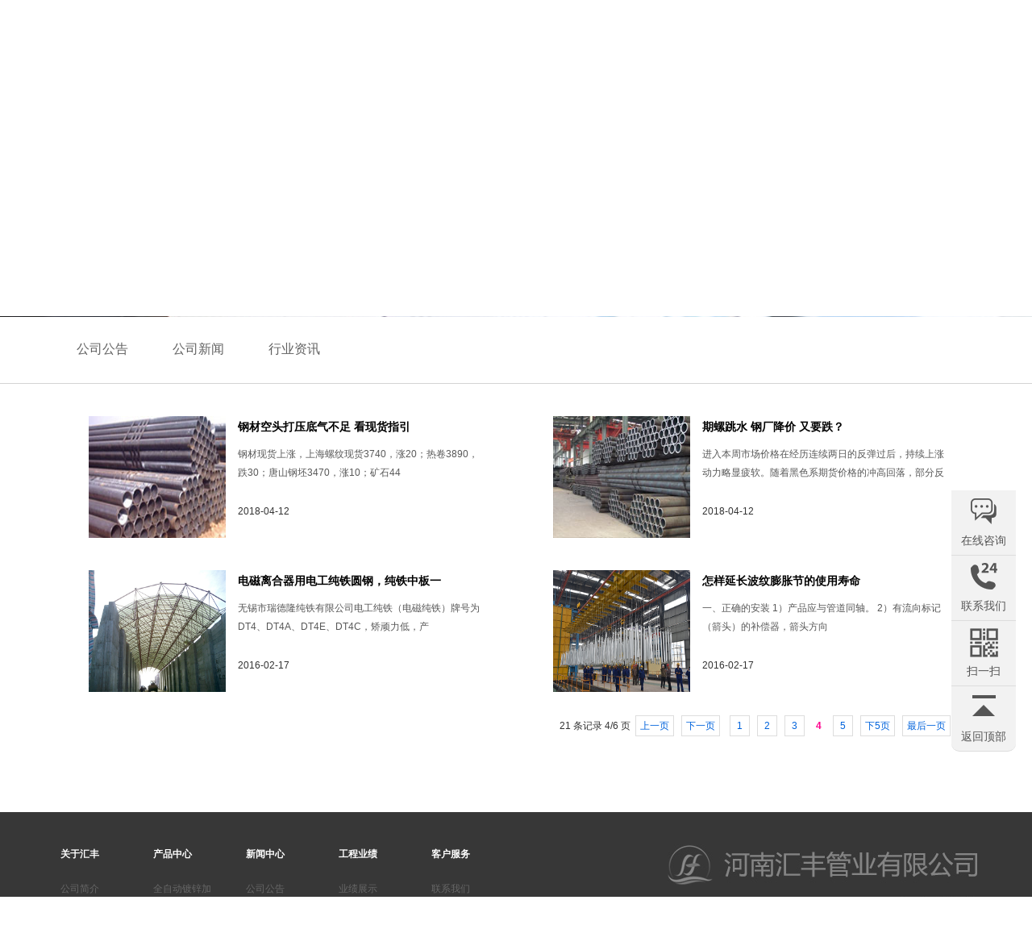

--- FILE ---
content_type: text/html; charset=utf-8
request_url: http://www.ayhfgy.com/news/news_type/type/4/p/4
body_size: 5740
content:
<!DOCTYPE HTML>
<html>

<head>
    <meta http-equiv="X-UA-Compatible" content="IE=edge,chrome=1">
<meta http-equiv="content-type" content="text/html;charset=utf-8">
<title>新闻中心_河南汇丰管业有限公司</title>
<meta name="viewport" content="width=1200,target-densitydpi=device-dpi user-scalable=yes" />
<meta name="keywords" content="河南汇丰管业,无缝钢管,石油套管,液压支柱管,地质管,网架结构管,低中压锅炉管,输送流体管,汽车半轴管">
<meta name="description" content="河南汇丰管业有限公司技术力量雄厚、专业设备齐全、生产工艺先进、管理工作制度规范、恪守经营信誉的现代化企业。公司主要生产石油套管、液压支柱管、地质管、网架结构管、低中压锅炉管、输送流体管、汽车半轴管、一般机械加工管。以产品优质、价格优惠、服务贴心，使产品畅销全国各省市自治区，享有较高的声誉。">
<!---->
<!--[if lt IE 9]>
<script src="/App/Tpl/Home/Default/Public/Js/html5.js"></script>
<![endif]-->
<!--[if IE 6]>
<script src="/App/Tpl/Home/Default/Public/Js/DDPngMin.js"></script>
<script>DD_belatedPNG.fix('*');</script>
<![endif]-->
<link rel="stylesheet" href="/App/Tpl/Home/Default/Public/Css/css.css?v=1769309206">
<script src="/App/Tpl/Home/Default/Public/Js/jquery-1.4.3.min.js" language="JavaScript" type="text/javascript"></script>
<script src="/App/Tpl/Home/Default/Public/Js/all.js" language="JavaScript" type="text/javascript"></script>
<script type="text/javascript" src="/App/Tpl/Home/Default/Public/Js/jquery.SuperSlide.2.1.1.js"></script>
</head>

<body>
    <script src="/App/Tpl/Home/Default/Public/Js/rotate.js"></script>
<script src="/App/Tpl/Home/Default/Public/Js/layer/layer.js"></script>
<script>
jQuery(document).ready(function() {
    jQuery(".xuanzhuan").rotate({
        bind: {
            mouseover: function() {
                $(this).rotate({ animateTo: 360 });
            },
            mouseout: function() {
                $(this).rotate({ animateTo: 0 });
            }
        }
    });
    $(".logo").animate({
        top: 26,
        left: 26
    }, 2000);
    layer.tips('员工和客户登录入口已经合并，并更名为“汇丰数据云平台”', $("#das"), {
      tips: 3,
      time: 3000
    });
})
</script>
<div id="top">
    <div class="top mar" style="position:relative;">
        <span class="left top_sp1">欢迎进入河南汇丰管业有限公司官方网站！</span>
        <div style="position:absolute;right:10px;top:0;height:29px;line-height:29px;" id="das">
			<a href="http://erp.ayhfgy.com/" style="color:#FF5722;" target="_blank">汇丰数据云平台</a>
        </div>
    </div>
</div>
<!--top-->
<div id="header">
    <div class="header mar">
        <a href="/" class=" logo"><img src="/App/Tpl/Home/Default/Public/images/logo.jpg" alt="" /></a>
        <a href="/contact" class=" tel"><img src="/App/Tpl/Home/Default/Public/images/tel.jpg" alt="" /></a>
        <div class="share">
            <a href="javascript:document.getElementById('bds_baidu').click();"><img src="/App/Tpl/Home/Default/Public/images/share_img1.png" alt="" class="xuanzhuan" /></a>
            <a href="javascript:document.getElementById('bds_sqq').click();"><img src="/App/Tpl/Home/Default/Public/images/share_img2.png" alt=""  class="xuanzhuan" /></a>
            <a href="javascript:document.getElementById('bds_weixin').click();"><img src="/App/Tpl/Home/Default/Public/images/share_img3.png" alt=""  class="xuanzhuan" /></a>
        </div>
    </div>
</div>
<!--header-->
<div id="nav1">
<div class="nav1 mar">
<ul class="dnav clearfix" id="nav">
  <li class="nLi" id="nav_0">
	<h3><a href="/">网站首页</a></h3>
  </li>
  <li class="nav_line"></li>
  <li class="nLi" id="nav_26">
	<h3><a href="/article/1">关于汇丰</a></h3>
    <ul class="sub">
     <li>
     <ul class="sub1">
     <li><a href="/article/1">公司简介</a></li>
     <li><a href="/article/12">组织架构</a></li>
     <li><a href="/custom/5">资质荣誉</a></li>
     <li><a href="/custom/7">汇丰实力</a></li>
     <li><a href="/article/13">生产工艺</a></li>
     </ul>
     <div class="sub2">
     <a href="/article/1" class="sub2a1"><img src="/App/Tpl/Home/Default/Public/images/nav_img1.jpg" alt=""/></a>
     <div class="sub2p1">我公司是经政府批准立项的股份制企业。公司现已发展成为一个技术力量雄厚、专业设备齐全、生产工艺先进、管理工作制度规范、恪守</div>
     <a href="/article/1" class="sub2a2">查看更多</a>
     </div>
     </li>
    </ul>
  </li>
  <li class="nav_line"></li>
   <li class="nLi" id="nav_23">
	<h3><a href="/product/2">产品中心</a></h3>
    <ul class="sub">
     <li>
     <ul class="sub1">
     <li><a href="/product/21"  title="全自动镀锌加工">全自动镀锌加</a></li><li><a href="/product/16"  title="结构及其他用途无缝钢管">结构及其他用</a></li><li><a href="/product/15"  title="输送用无缝钢管">输送用无缝钢</a></li><li><a href="/product/14"  title="气瓶、蓄能器用无缝钢管">气瓶、蓄能器</a></li><li><a href="/product/13"  title="锅炉用无缝钢管">锅炉用无缝钢</a></li><li><a href="/product/12"  title="API系列光管、套管">API系列光</a></li>     </ul>
     <div class="sub2">
     <a href="/product/2" class="sub2a1"><img src="/App/Tpl/Home/Default/Public/images/nav_img2.jpg" alt=""/></a>
     <div class="sub2p1">主要生产液压支柱管、网架结构管、低中压锅炉管、输送流体管、一般机械加工管。</div>
    <!--  <a href="http://anyangtest.bce139.greensp.cn/" class="sub2a2" target="_blank">库存中心</a><a href="http://anyangtest.bce139.greensp.cn/" target="_blank" class="sub2a2" style="margin-left: 5px;">生产中心</a><a href="http://anyangtest.bce139.greensp.cn/" class="sub2a2" target="_blank" style="margin-left: 5px;">发货情况</a> -->
    <a href="/product/2" class="sub2a2">查看更多</a>
     </div>
     </li>
    </ul>
  </li>
  <li class="nav_line"></li>
  <li class="nLi" id="nav_29">
	<h3><a href="/news/4">新闻中心</a></h3>
    <ul class="sub">
     <li>
      <ul class="sub1">
     <li><a href="/news/11"  title="公司公告">公司公告</a></li><li><a href="/news/10"  title="公司新闻">公司新闻</a></li><li><a href="/news/9"  title="行业资讯">行业资讯</a></li>     </ul>
     <div class="sub2">
     <a href="/news/4" class="sub2a1"><img src="/App/Tpl/Home/Default/Public/images/nav_img3.jpg" alt=""/></a>
     <div class="sub2p1">我公司是经政府批准立项的股份制企业。公司现已发展成为一个技术力量雄厚、专业设备齐全、生产工艺先进、管理工作制度规范、恪守</div>
     <a href="/news/4" class="sub2a2">查看更多</a>
     </div>
     </li>
    </ul>
  </li>
  <li class="nav_line"></li>
   <li class="nLi" id="nav_25">
	<h3><a href="/company">企业文化</a></h3>
   </li>
   <li class="nav_line"></li>
   <li class="nLi" id="nav_24">
	<h3><a href="/custom/8">工程业绩</a></h3>
    <ul class="sub" style="left:-430px">
     <li>
     <ul class="sub1">
     <li><a href="/custom/20"  title="业绩展示">业绩展示</a></li><li><a href="/custom/19"  title="合作客户">合作客户</a></li>     </ul>
     <div class="sub2">
     <a href="/custom/8" class="sub2a1"><img src="/App/Tpl/Home/Default/Public/images/nav_img5.jpg" alt=""/></a>
     <div class="sub2p1">主要生产液压支柱管、网架结构管、低中压锅炉管、输送流体管、一般机械加工管。</div>
     <a href="/custom/8" class="sub2a2">查看更多</a>
     </div>
     </li>
    </ul>
   </li>
   <li class="nav_line"></li>
   <li class="nLi" id="nav_27">
	<h3><a href="/jobs">人力资源</a></h3>
   </li>
   <li class="nav_line"></li>
  <li class="nLi" id="nav_28">
	<h3><a href="/contact">客户服务</a></h3>
     <ul class="sub" style="left:-430px">
     <li>
     <ul class="sub1">
     <li><a href="/contact">联系我们</a></li>
     <li><a href="/message">在线留言</a></li>
     </ul>
     <div class="sub2">
    <a href="/contact" class="sub2a1"><img src="/App/Tpl/Home/Default/Public/images/nav_img7.jpg" alt=""/></a>
     <div class="sub2p1">我公司是经政府批准立项的股份制企业。公司现已发展成为一个技术力量雄厚、专业设备齐全、生产工艺先进、管理工作制度规范、恪守</div>
     <a href="/contact" class="sub2a2">查看更多</a>
     </div>
     </li>
    </ul>
  </li>
</ul>
<script id="jsID" type="text/javascript">
			jQuery("#nav").slide({ 
				type:"menu",// 效果类型，针对菜单/导航而引入的参数（默认slide）
				titCell:".nLi", //鼠标触发对象
				targetCell:".sub", //titCell里面包含的要显示/消失的对象
				effect:"slideDown", //targetCell下拉效果
				delayTime:300 , //效果时间
				triggerTime:0, //鼠标延迟触发时间（默认150）
				returnDefault:false //鼠标移走后返回默认状态，例如默认频道是“预告片”，鼠标移走后会返回“预告片”（默认false）
			});
</script>
<script type="text/javascript">
	try{
	document.getElementById("nav_29").className="selectli";
	
	}catch(e){}
	</script>
  </div>
  </div>

    <div class="page_banner">
        <div class="page_banner1" style='background:url(/Uploads/56d01c72199cf.jpg) no-repeat center '></div>
<script type="text/javascript">
window.setTimeout(function(){$("html,body").animate({ scrollTop:392 }, 2000);},0);
</script>

        <div id="right_title">
            <div class="right_title">
                <div class="right_title_left">新闻中心</div>
                <div class="right_title_right"><span class="right_title_right_sp1"></span><span class="right_title_right_sp2">当前位置：<a href="/">网站首页</a>&nbsp;&gt;&nbsp;<a href="/news/4">新闻中心</a></span></div>
            </div>
            <!--right_title-->
        </div>
        <!--right_title-->
    </div>
    <!--page_banner-->
    <div id="left_side">
<div class="left_side mar">
<ul class="left_sideul">
    <li id="left_11"><a href="/news/11"  title="公司公告">公司公告</a></li><li id="left_10"><a href="/news/10"  title="公司新闻">公司新闻</a></li><li id="left_9"><a href="/news/9"  title="行业资讯">行业资讯</a></li></ul>
</div>
</div>

<script type="text/javascript">
	try{
	document.getElementById("left_4").className="selectli";
	}catch(e){}
	</script>
    
        <div class="wrap mar" style="background-color:#fff; padding-bottom:30px;">
        <div class="right_content">
                                                <ul id="indexNews1">
                        <li>
                                <a href="/news/10_42" title="钢材空头打压底气不足 看现货指引" class="indexNews1_a1">
                                    <img src="/Uploads/56c5933a16ba1.jpg" alt="钢材空头打压底气不足 看现货指引" />
                                                                        </a>
                                <div class="indexNews1_div1">
                                    <p class="indexNews1_h3"><a href="/news/10_42" title="钢材空头打压底气不足 看现货指引" title="钢材空头打压底气不足 看现货指引">钢材空头打压底气不足 看现货指引</a></p>
                                    <p class="indexNews1_p1">
                                        钢材现货上涨，上海螺纹现货3740，涨20；热卷3890，跌30；唐山钢坯3470，涨10；矿石44                                    </p>
                                    <p class="indexNews1_p2"><a href="/news/10_42">2018-04-12</a></p>
                                </div>
                            </li><li>
                                <a href="/news/10_41" title="期螺跳水 钢厂降价 又要跌？" class="indexNews1_a1">
                                    <img src="/Uploads/56c593613a87e.jpg" alt="期螺跳水 钢厂降价 又要跌？" />
                                                                        </a>
                                <div class="indexNews1_div1">
                                    <p class="indexNews1_h3"><a href="/news/10_41" title="期螺跳水 钢厂降价 又要跌？" title="期螺跳水 钢厂降价 又要跌？">期螺跳水 钢厂降价 又要跌？</a></p>
                                    <p class="indexNews1_p1">
                                        进入本周市场价格在经历连续两日的反弹过后，持续上涨动力略显疲软。随着黑色系期货价格的冲高回落，部分反                                    </p>
                                    <p class="indexNews1_p2"><a href="/news/10_41">2018-04-12</a></p>
                                </div>
                            </li><li>
                                <a href="/news/9_22" title="电磁离合器用电工纯铁圆钢，纯铁中板一度热销-瑞德隆纯铁" class="indexNews1_a1">
                                    <img src="/Uploads/56c59322e99f9.jpg" alt="电磁离合器用电工纯铁圆钢，纯铁中板一度热销-瑞德隆纯铁" />
                                                                        </a>
                                <div class="indexNews1_div1">
                                    <p class="indexNews1_h3"><a href="/news/9_22" title="电磁离合器用电工纯铁圆钢，纯铁中板一度热销-瑞德隆纯铁" title="电磁离合器用电工纯铁圆钢，纯铁中板一度热销-瑞德隆纯铁">电磁离合器用电工纯铁圆钢，纯铁中板一</a></p>
                                    <p class="indexNews1_p1">
                                        无锡市瑞德隆纯铁有限公司电工纯铁（电磁纯铁）牌号为DT4、DT4A、DT4E、DT4C，矫顽力低，产                                    </p>
                                    <p class="indexNews1_p2"><a href="/news/9_22">2016-02-17</a></p>
                                </div>
                            </li><li>
                                <a href="/news/9_21" title="怎样延长波纹膨胀节的使用寿命" class="indexNews1_a1">
                                    <img src="/Uploads/sdakldaasdjadja.jpg" alt="怎样延长波纹膨胀节的使用寿命" />
                                                                        </a>
                                <div class="indexNews1_div1">
                                    <p class="indexNews1_h3"><a href="/news/9_21" title="怎样延长波纹膨胀节的使用寿命" title="怎样延长波纹膨胀节的使用寿命">怎样延长波纹膨胀节的使用寿命</a></p>
                                    <p class="indexNews1_p1">
                                        一、正确的安装&nbsp;1）产品应与管道同轴。&nbsp;2）有流向标记（箭头）的补偿器，箭头方向                                    </p>
                                    <p class="indexNews1_p2"><a href="/news/9_21">2016-02-17</a></p>
                                </div>
                            </li>                    </ul>
                                    <div class="clear"></div>
                <div class="digg right">
                     21 条记录 4/6 页 <a href='/news/news_type/type/4/p/3'>上一页</a> <a href='/news/news_type/type/4/p/5'>下一页</a>     &nbsp;<a href='/news/news_type/type/4/p/1'>&nbsp;1&nbsp;</a>&nbsp;<a href='/news/news_type/type/4/p/2'>&nbsp;2&nbsp;</a>&nbsp;<a href='/news/news_type/type/4/p/3'>&nbsp;3&nbsp;</a>&nbsp;<span class='current'>4</span>&nbsp;<a href='/news/news_type/type/4/p/5'>&nbsp;5&nbsp;</a>  <a href='/news/news_type/type/4/p/9' >下5页</a> <a href='/news/news_type/type/4/p/6' >最后一页</a> <select name="" id="page_num"  onchange="location=('/news/news_type/type/4/p/__PAGE__/p/'+$(this).val() )"><option value='1' >1</option><option value='2' >2</option><option value='3' >3</option><option value='4'selected >4</option><option value='5' >5</option><option value='6' >6</option></select>                </div>        </div>
        <!--right_content-->
        <div class="clear"></div>
    </div>
    <!--wrap-->
    <div id="footer1">
    <div class="footer1 mar">
        <div class="footer11">
            <dl class="footer1dl">
                <dt><a href="/article/1">关于汇丰</a></dt>
                <dd>
                    <a href="/article/1">公司简介</a>
                    <a href="/article/12">组织架构</a>
                    <a href="/custom/5">资质荣誉</a>
                    <a href="/custom/7">汇丰实力</a>
                    <a href="/article/13">生产工艺</a>
                </dd>
            </dl>
            <dl class="footer1dl">
                <dt><a href="/product/2">产品中心</a></dt>
                <dd>
                    <a href="/product/21" title="全自动镀锌加工">全自动镀锌加</a><a href="/product/16" title="结构及其他用途无缝钢管">结构及其他用</a><a href="/product/15" title="输送用无缝钢管">输送用无缝钢</a><a href="/product/14" title="气瓶、蓄能器用无缝钢管">气瓶、蓄能器</a><a href="/product/13" title="锅炉用无缝钢管">锅炉用无缝钢</a><a href="/product/12" title="API系列光管、套管">API系列光</a>                </dd>
            </dl>
            <dl class="footer1dl">
                <dt><a href="/news/4">新闻中心</a></dt>
                <dd>
                    <a href="/news/11" title="公司公告">公司公告</a><a href="/news/10" title="公司新闻">公司新闻</a><a href="/news/9" title="行业资讯">行业资讯</a>                </dd>
            </dl>
            <dl class="footer1dl">
                <dt><a href="/custom/8">工程业绩</a></dt>
                <dd>
                    <a href="/custom/20" title="业绩展示">业绩展示</a><a href="/custom/19" title="合作客户">合作客户</a>                </dd>
            </dl>
            <dl class="footer1dl">
                <dt><a href="/contact">客户服务</a></dt>
                <dd>
                    <a href="/contact">联系我们</a>
                    <a href="/message">在线留言</a>
                </dd>
            </dl>
        </div>
        <a href="/contact" class="logo1"><img src="/App/Tpl/Home/Default/Public/images/logo1.jpg" alt="" /></a>
        <a href="/contact" class="weixin"><img src="/App/Tpl/Home/Default/Public/images/weixin.jpg" alt="" /></a>
    </div>
</div>
<!--footer1-->
<div id="footer">
    <div class="footer mar">
        版权所有：河南汇丰管业有限公司        　　<a href="http://beian.miit.gov.cn" target="_blank">豫ICP备18005147号</a> 技术支持：汇丰管业网络信息部 &nbsp;&nbsp;公安联网备案号:41050502000167
        <script type="text/javascript">
        var cnzz_protocol = (("https:" == document.location.protocol) ? " https://" : " http://");
        document.write(unescape("%3Cspan id='cnzz_stat_icon_1273412173'%3E%3C/span%3E%3Cscript src='" + cnzz_protocol + "s13.cnzz.com/z_stat.php%3Fid%3D1273412173%26show%3Dpic' type='text/javascript'%3E%3C/script%3E"));
        </script>
    </div>
</div>
<!--footer-->
<div class="floating_ck">
    <dl>
        <dt></dt>
        <dd class="consult">
            <span>在线咨询</span>
            <div class="floating_left">
                                <a href="/Message">问题在线留言</a>            </div>
        </dd>
        <dd class="quote">
            <span>联系我们</span>
            <div class="floating_left" style="font-size: 18px;">
                <a>0372-5533898</a>
            </div>
        </dd>
        <dd class="qrcord">
        <span>扫一扫</span>
        <div class="floating_left floating_ewm"> <i></i>
            <p class="qrcord_p01">扫一扫</p>
        </div>
    </dd>
        
        <dd class="return">
            <span onClick="gotoTop();return false;">返回顶部</span>
        </dd>
    </dl>
</div>
    <link rel="stylesheet" href="/App/Tpl/Home/Default/Public/piao/style.css?v=1769309206">
<script src="/App/Tpl/Home/Default/Public/piao/top.js" language="JavaScript" type="text/javascript"></script>
<div class="bdsharebuttonbox" style="display:none;">
    <a href="#" class="bds_more" data-cmd="more"></a>
    <a href="#" class="bds_qzone" data-cmd="qzone" id="bds_qzone" title="分享到QQ空间">
</a><a href="#" class="bds_tsina" data-cmd="tsina" id="bds_tsina" title="分享到新浪微博">
</a><a href="#" class="bds_tqq" data-cmd="tqq" id="bds_tqq" title="分享到腾讯微博">
</a><a href="#" class="bds_renren" data-cmd="renren" id="bds_renren" title="分享到人人网">
</a><a href="#" class="bds_weixin" data-cmd="weixin" id="bds_weixin" title="分享到微信"></a>
    <a href="#" class="bds_sqq" data-cmd="sqq" id="bds_sqq" title="分享到QQ好友"></a>
    <a href="#" class="bds_mail" data-cmd="mail" id="bds_mail" title="分享到邮件分享"></a>
    <a href="#" class="bds_baidu" data-cmd="baidu" id="bds_baidu" title="分享到百度"></a>
</div>
<script>
window._bd_share_config = { "common": { "bdSnsKey": {}, "bdText": "", "bdMini": "2", "bdMiniList": false, "bdPic": "", "bdStyle": "1", "bdSize": "16" }, "share": {}, "": { "viewList": ["qzone", "tsina", "tqq", "renren", "weixin", "sqq", "mail", "baidu"], "viewText": "分享到：", "viewSize": "16" }, "selectShare": { "bdContainerClass": null, "bdSelectMiniList": ["qzone", "tsina", "tqq", "renren", "weixin", "sqq", "mail", "baidu"] } };
with(document) 0[(getElementsByTagName('head')[0] || body).appendChild(createElement('script')).src = 'http://bdimg.share.baidu.com/static/api/js/share.js?v=89860593.js?cdnversion=' + ~(-new Date() / 36e5)];
</script>
</body>

</html>

--- FILE ---
content_type: text/css
request_url: http://www.ayhfgy.com/App/Tpl/Home/Default/Public/Css/css.css?v=1769309206
body_size: 8131
content:
@charset "utf-8";
/* CSS Document */
/*全局样式
---------------------------------------------*/
*{margin:0px;padding:0px; border:0px;}
p,ul,li,dl,dd,dt,form,h1,h2,h3,h4,h5,h6{list-style:none;}
fieldset,img{ border:0; }
a{text-decoration:none; transition: 0.4s all}
table{ border-collapse:collapse; border-spacing:0; }
*html{ zoom:expression(function(ele){ele.style.zoom = "1";document.execCommand("BackgroundImageCache",false,true)}
(this))}
.clear{clear:both;font-size:0px;height:0px;_height:0px;overflow:hidden; }
em, i { font-style: normal;}
/* Clear Fix */ 
.clearfix:after{content:".";display:block;height:0;clear:both;visibility:hidden;} 
.clearfix{display:inline-block;} 
/* Hide from IE Mac */ 
.clearfix {display:block;} 
.left{float:left; _display:inline;}
.right{float:right; _display:inline;}
.ovfl{ overflow:hidden;}
.mar{ margin:0px auto;}
.filter_bg{ filter: alpha(opacity=80); opacity: 0.8; }
.ie6_bg{ background: url(../images/bg.png) no-repeat center;  _background:none;_filter:progid:DXImageTransform.Microsoft.AlphaImageLoader(src = '../images/bg.png', sizingMethod = 'scale');}
/*网站样式
---------------------------------------------*/
body{background:#fff; color:#333; font-family:'Microsoft YaHei',宋体,Arial,Helvetica,'方正兰亭粗黑简体'; font-size: 12px;}
a{color:#333;text-decoration:none;cursor :pointer; outline: none;transition: all 1s;
-webkit-transition: all 1s;-moz-transition: all 1s;-o-transition: all 1s;}

/* CSS Header */
.top{ width:1200px; height:29px;  }
#top{  height:29px; line-height:29px;  margin:0px auto;border-bottom:solid 1px #DEDEDE;}
.top_sp1{ margin-left:5px; color:#B0B0B0;}

#header{ height:102px;  }
.header{ width:1200px; height:102px; position:relative;  }
.logo{ top:10px; left:26px; position:absolute; transition: all 0s;
-webkit-transition: all 0s;-moz-transition: all 0s;-o-transition: all 0s;}
.logo:hover{filter: alpha(opacity=80); opacity: 0.8;}
.tel{ top:39px; right:11px; position:absolute;}
.share{ width:96px; height:30px; position:absolute; top:39px; right:220px;}
.share a{ width:30px; height:30px; float:left; margin-left:2px; display:inline;}
.share a:hover{ filter: alpha(opacity=50); opacity: 0.5;}
.share a img{width:30px; height:30px;}
/* CSS nav */
#nav1{ height:62px; z-index:6; background:#23379B url(../images/nav_bg.jpg) no-repeat center;}
.nav1{ width:1200px; height:62px;  }

.dnav{height:62px;  position:relative; z-index:99; float:left; margin-left:45px;}
.dnav .nLi{ float:left;  position:relative; display:inline;  }
.dnav .nLi h3{ float:left; font-weight:normal;  }
.dnav .nLi h3 a{  height:62px; line-height:62px; display:block; text-align:center;font-family:'Microsoft YaHei'; padding:0px 40px 0px 40px; font-size:15px; color:#fff; transition: all 0s;
-webkit-transition: all 0s;-moz-transition: all 0s;-o-transition: all 0s; }
.dnav .nLi h3 a:hover{ background:url(../images/nav_icon.png) no-repeat center bottom;}
.dnav .nav_line{ width:1px; height:62px; background:url(../images/nav_line.jpg) no-repeat center; float:left;}
.dnav .selectli{ float:left;  position:relative; display:inline;}
.dnav .selectli h3{ float:left; font-weight:normal;  }
.dnav .selectli h3 a{height:62px; line-height:62px; display:block; text-align:center;font-family:'Microsoft YaHei'; padding:0px 40px 0px 40px; font-size:15px;
 background:url(../images/nav_icon.png) no-repeat center bottom;color:#fff; transition: all 0s;
-webkit-transition: all 0s;-moz-transition: all 0s;-o-transition: all 0s;}
.dnav .sub{ display:none; width: 570px; height:275px; left:0px; top:61px;  position:absolute; z-index:9999;  background-color:#fff; transition: opacity 0.3s ease-in-out;
    -moz-transition: opacity 0.3s ease-in-out;
    -webkit-transition: opacity 0.3s ease-in-out;
    -o-transition: opacity 0.3s ease-in-out;
	box-shadow: 0 1px 3px rgba(0, 0, 0, 0.1);
	-o-box-shadow: 0 1px 3px rgba(0, 0, 0, 0.1);
	-moz-box-shadow: 0 1px 3px rgba(0, 0, 0, 0.1);
  	-webkit-box-shadow: 0 1px 3px rgba(0, 0, 0, 0.1);}
.sub1{ height:228px; margin-top:30px; padding-left:37px; border-right:solid 1px #DDDDDD; float:left;}
.dnav .sub1 li{ zoom:1; border-bottom:solid 1px #DDDDDD; height:37px; line-height:37px; width:102px; background:url(../images/icon1.jpg) no-repeat 5px 15px ;}
.dnav .sub1 a{ display:block; padding-left: 15px; font-size:13px;  transition: padding 0.2s ease-in-out;
    -moz-transition: padding 0.2s ease-in-out;
    -webkit-transition: padding 0.2s ease-in-out;
    -o-transition: padding 0.2s ease-in-out; color:#585858;}
.dnav .sub1 a:hover{  color:#3D74CA; }

.sub1 li:hover > a {
	padding-left:20px;
}
.sub2{ width:340px; margin-left:45px;float:left;margin-top:30px; }
.sub2a1{ width:340px; height:41px; float:left; text-align:left;}
.sub2a2{width:82px; height:29px; line-height:29px; margin-top:25px; color:#898989; font-weight:600; float:left; border-bottom:solid 1px #CBCBCB;border-top:solid 1px #CBCBCB; margin-left:3px; padding-left:11px;}
.sub2a2:hover{ color:#263DB1;}
.sub2p1{width:340px; height:75px; line-height:25px;margin-top:10px; color:#616161; float:left;}

/* CSS banner */
.banner{height:100%; text-align:center; overflow:hidden; margin:0px auto; z-index:2;}
.slideBox{ height:520px; position:relative; margin:0px auto; }
.slideBox .bd li{ zoom:1; vertical-align:middle; width:100%;}
.slideBox .bd img{ height:520px; display:block;  margin:0px auto;}
.slideBox .prev,
.slideBox .next{ position:absolute; left:3%; top:50%; margin-top:-25px; display:block; width:32px; height:40px; background:url(../images/slider-arrow.png) -110px 5px no-repeat; filter:alpha(opacity=50);opacity:0.5;   }
.slideBox .next{ left:auto; right:3%; background-position:8px 5px; }
.slideBox .prev:hover,
.slideBox .next:hover{ filter:alpha(opacity=100);opacity:1;  }
.slideBox .prevStop{ display:none;  }
.slideBox .nextStop{ display:none;  }
.slideBox .hd{ height:8px; overflow:hidden; position:absolute; right:50%; bottom:37px; z-index:1; }
.slideBox .hd ul{ overflow:hidden; zoom:1; float:left;  }
.slideBox .hd ul li{ float:left; margin-left:4px;  width:8px; height:8px;  text-align:center; cursor:pointer; text-indent:999em; }
.slideBox .hd ul li.on{  }
.page_banner{ height:199px;  margin:0px auto; position:relative;}
.page_banner1{ height:199px; background:url(../images/page_banner.jpg) no-repeat center; background-size:cover; z-index:1; }
/* CSS Main */
.wrap{ width:1200px; height:100%; overflow:hidden;  }
#wrap{ background-color:#F2F2F2; padding-bottom:30px;  }
.wrap2{ width:1090px; height:550px;  margin:0px auto; position:relative; }
#page_wrap{ width:1143px; height:541px;  overflow:hidden; border:solid 1px #E7E7E4; background-color:#fff; filter: alpha(opacity=80); opacity: 0.8; margin:0px auto; }
#page_wrap1{ width:100%; position:absolute; z-index:100; top:-37px; left:0px; margin:0px auto;  }
.main{ width:1200px; height:100%;  overflow:hidden; margin:0px auto; background-color:#fff; }
/* CSS Home */

.video{width:340px; height:210px; margin-top:5px;}
.video_01{width:322px; height:160px; line-height:23px; color:#434343; margin-left:3px;margin-top:16px;}

#about{ height:470px; background-color:#F2F2F2;}
.abouta{ width:1200px; height:470px; background-color:#F2F2F2; overflow:hidden;}
.about{ width:565px; height:340px; margin-top:60px; background-color:#fff; margin-left:25px; position:relative; }
.about_a1{ width:81px; height:82px; position:absolute; top:0px; left:0px; z-index:99; opacity:0; transition: all 0s;
-webkit-transition: all 0s;-moz-transition: all 0s;-o-transition: all 0s;}
.about_a2{ width:223px; height:336px;  position:absolute; top:0px; left:0px; z-index:3;}
.about_a2:hover{ filter:alpha(opacity=80);opacity:0.8;}
.about_a2 img{ max-width:223px; height:336px;}
.about_a3{ width:238px; height:40px; position:absolute; top:27px; right:70px; }
.about_a3:hover{filter:alpha(opacity=80);opacity:0.8;}
.about_a4{ width:80px; height:22px; line-height:22px; text-align:center; position:absolute; bottom:39px; right:218px; border:solid 1px #CCCCCC; color:#646262; }
.about_a4:hover{ border:solid 1px #21338E; background-color:#21338E; color:#fff;}
.about_01{ width:238px; height:150px; line-height:23px; color:#646262; right:70px;top:95px; position:absolute; }

.news{ width:565px; height:340px; margin-top:60px; background-color:#fff; margin-left:20px; }
.news_a1{ position:absolute; top:0px; left:0px; z-index:2; filter:alpha(opacity=10);opacity:0.1;}
.news_p2{ height:35px; line-height:35px;  margin-top:15px;}
.news_p2 a{ font-weight:bold; color:#3A3838; font-size:14px;}
.news_p2 a:hover{ color:#263EB5;}
.news_p3{ height:70px; line-height:22px; color:#646262; margin-top:5px;}
.news_p4{ height:24px; margin-top:23px;}
.news_p4 a{ width:80px; height:22px; line-height:22px; border:solid 1px #CCCCCC; color:#646262; text-align:center; float:left;}
.news_p4 a:hover{border:solid 1px #263EB5; background-color:#263EB5; color:#fff;}
.news_dl{ width:535px; height:172px;  float:left; display:inline;}
.news_dl dt{ width:223px; height:172px; float:left; position:relative;}
.news_a2{ width:223px; height:172px; }
.news_a2:hover{ filter:alpha(opacity=80);opacity:0.8;}
.news_dl dt:hover .news_a1{filter:alpha(opacity=80);opacity:0.8;}
.news_a2 img{ max-width:223px; height:172px;}
.news_dl dd{ width:270px; height:172px; margin-left:40px;float:left; display:inline;}

.news_ul{ width:500px; margin-top:30px;  float:left; margin-left:23px;}
.news_ul li{width:500px; height:25px; line-height:25px;  float:left;}
.news_ul li b{ width:3px; height:7px; background:url(../images/icon1.jpg) no-repeat; float:left; margin-top:9px; }
.news_ul li a{  color:#646262; float:left; margin-left:7px;}
.news_ul li a:hover{ color:#263EB5;}
.news_ul li span{ float:right; color:#A8A7A7;}
.case{ width:254px; height:216px;  margin-left:34px;}
.case_p1{ height:22px;}

.chan1{ width:1200px; height:170px; margin-bottom:30px;}
.chan1 ul li{ float:left;}
.pro{ width:327px; height:145px; padding-left:70px; padding-top:25px;}
.rbor{ border-left:solid 1px #DEDEDE;}
.pro_p1{ width:327px; height:29px; float:left;}
.pro_a2{ width:21px; height:21px; background:url(../images/more_01.png) no-repeat; margin-top:4px; margin-right:100px;}
.pro_01{ width:225px; height:65px; line-height:21px; color:#8F8F8F;float:left; margin-top:8px;}
.pro_a1{ width:101px; height:29px;}
.chan1 ul li#chan1li1 .pro_a1{ background:url(../images/pro_01.png) no-repeat;}
.chan1 ul li#chan1li2 .pro_a1{ background:url(../images/case_01.png) no-repeat;}
.chan1 ul li#chan1li3 .pro_a1{ background:url(../images/qywh_01.png) no-repeat;}
.chan1 ul li#chan1li1.on .pro_a1{ background:url(../images/pro_011.png) no-repeat;}
.chan1 ul li#chan1li2.on .pro_a1{ background:url(../images/case_011.png) no-repeat;}
.chan1 ul li#chan1li3.on .pro_a1{ background:url(../images/qywh_011.png) no-repeat;}
.chan1 ul li.on{ background-color:#263EB5; cursor:pointer;}
.chan1 ul li.on .pro_a2{ background:url(../images/more_011.png) no-repeat;}
.chan1 ul li.on .pro_01{ color:#fff;}
#products{ height:335px; }
.products{ width:1200px; height:335px;}

.products_01{ height:250px; margin-top:42px;}
.products_ul{ }
.products_ul li{ width:576px; height:248px; border:solid 1px #F0F0F0; overflow:hidden; background-color:#fff; float:left;}


.contact_us{ width:237px; height:174px;  margin-top:20px;}
.contact_p1{ height:76px;}
.contact_p1 a{ width:237px; height:76px; display:block;}
.contact_p2{ height:48px; line-height:23px; margin-top:50px; color:#333; padding-left:18px;}
/* CSS Js */
.picMarquee-left{ margin-left:35px;}
.picMarquee-left ul li{ width:272px; height:275px; float:left; margin:0px 8px;}
.switch_Marquee_p1{ width:272px; height:224px; text-align:center;}
.switch_Marquee_p1 a:hover{ filter:alpha(opacity=80);opacity:0.8;}
.switch_Marquee_p1 img{ max-width:272px; height:224px;}
.switch_Marquee_p2{ width:272px; height:51px; line-height:51px; text-align:center;}
.switch_Marquee_p2 a{color:#343434; font-size:12px;}
.switch_Marquee_p2 a:hover{ color:#343434;}


.picScroll-left{ width:480px; height:155px; float:left; overflow:hidden; margin-top:13px;}
.picScroll-left .hd{ width:855px; border:solid 1px #BDCAD1; background-color:#fff;  height:45px; margin-top:9px; overflow:hidden;}
.picScroll-left .hd .next,.picScroll-left .hd .prev{ width:15px; height:18px; float:left; margin-top:14px;}
.picScroll-left .hd .next{ background:url(../images/left_btn1.png) no-repeat; margin-left:689px;}
.picScroll-left .hd .prev{ background:url(../images/right_btn.png) no-repeat; margin-left:15px;}
.picScroll-left .bd ul li{  width:150px; height:155px; float:left; margin:0px 5px;  overflow:hidden;}
.switch_Scroll_p1{ width:150px; height:155px; text-align:center;}
.switch_Scroll_p1 a{ width:144px; height:149px; padding:2px; background:#fff; border:solid 1px #CEC7BB; float:left;}
.switch_Scroll_p1 a:hover{ border:solid 1px #bbb; filter:alpha(opacity=80);opacity:0.8;}
.switch_Scroll_p1 img{ max-width:144px; height:149px;}
.switch_Scroll_p2{ height:34px; line-height:34px; text-align:center; padding-top:13px;}
.switch_Scroll_p2 a{color:#3E4042; font-size:16px; font-family:'Microsoft YaHei';}
.switch_Scroll_p2 a:hover{ color:#3E4042;}


#KinSlideshow{ width:287px; height:255px;}

.slideTxtBox{}
.slideTxtBox .hd{ height:37px; background:url(../images/bg2.png) repeat-x;  }
.slideTxtBox .hd ul{ float:right; height:37px;   }
.slideTxtBox .hd ul li{ float:left; height:37px; line-height:37px; padding:0 13px; cursor:pointer; background:url(../images/bg1.png) no-repeat right;color:#171817;}
.slideTxtBox .hd ul li a{color:#171817; font-weight:600;}
.slideTxtBox .hd ul li.on{  background:#0BA760; color:#fff;}
.slideTxtBox .hd ul li.on a{ color:#fff;}
.slideTxtBox .bd{ height:425px; margin-top:2px;}
.slideTxtBox .bd ul{ float:left; width:978px;}
.slideTxtBox .bd ul li{ width:238px; height:196px; margin:16px 3px 0px 3px; float:left; display:inline; overflow:hidden; }
.slideTxt_Scroll_p1{ width:238px; height:168px; text-align:center;}
.slideTxt_Scroll_p1 a{ width:236px; height:167px; background:#fff; float:left; border:solid 1px #E7E7E7; border-bottom:0px;}
.slideTxt_Scroll_p1 a:hover{ filter:alpha(opacity=80);opacity:0.8;border:solid 1px #0BA760;border-bottom:0px;}
.slideTxt_Scroll_p1 img{ max-width:236px; height:167px;}
.slideTxt_Scroll_p2{ width:238px; height:28px; line-height:28px; text-align:center; }
.slideTxt_Scroll_p2 a{width:238px; height:28px;color:#fff;background-color:#0BA760; display:block;}
.slideTxt_Scroll_p2 a:hover{ background-color:#FF4A0A;}
/*两排*/
.multipleColumn{ width:1002px;}
.multipleColumn .bd{ padding-top:10px;}
.multipleColumn .bd li{ width:235px; height:160px; float:left; margin:15px 7px 0px 7px; display:inline; overflow:hidden; background-color:#D9D9D9; }
.multipleColumn_p1{ width:229px; height:128px; text-align:center; margin-left:3px; margin-top:3px;}
.multipleColumn_p1 a{ width:229px; height:128px; float:left;}
.multipleColumn_p1 a:hover{ filter:alpha(opacity=80);opacity:0.8;}
.multipleColumn_p1 img{ max-width:229px; height:128px;}
.multipleColumn_p2{ width:235px; height:29px; line-height:29px; text-align:center; }
.multipleColumn_p2 a{color:#4C4C4C; font-size:13px; }
.multipleColumn .bd li.selectli{ background-color:#006BC5; cursor:pointer;}
.multipleColumn .bd li.selectli .multipleColumn_p2 a{ color:#fff;}

/* CSS Footer */
#footer1{ height:240px;background:#373737;  overflow:hidden;}
.footer1{width:1200px; height:240px; background:#373737;  margin:0px auto; position:relative;}
.footer11{ width:575px; height:200px; position:absolute; top:35px; left:0px;}
.footer1dl{ width:80px; float:left; margin-left:35px;}
.footer1dl dt{  width:80px; height:35px; line-height:35px;}
.footer1dl dt a{ color:#fff; font-weight:bold;}
.footer1dl dd{ width:80px; line-height:30px; margin-top:10px;}
.footer1dl dd a{ color:#676767; display:block;}
.footer1dl dd a:hover{ color:#fff;}
.logo1{ position:absolute; top:40px; right:24px;}
.logo1:hover{filter:alpha(opacity=80);opacity:0.8;}
.weixin{ position:absolute; top:104px; right:30px;}
.footer{width:1160px; height:40px; line-height:40px; background:#2F2F2F;  color:#5C5C5C; margin:0px auto; padding-left:40px;}
.footer a{ color:#5C5C5C;}
.footer a:hover{ text-decoration:underline;}
#footer{ height:40px;background:#2F2F2F;  overflow:hidden;}


/*CSS Left_side*/
#left_side{ height:82px; border-bottom:solid 1px #D4D4D4;}
.left_side{ width:1200px; height:82px; overflow:hidden;}
.left_sidep2{ margin-top:6px;}
.left_sidecon{ line-height:25px; font-size:14px; padding-top:18px; color:#4B4B4B;}

.left_sidepul1{ padding-top:22px;}
.left_sidepul1 li{ height:26px; line-height:26px;}
.left_sidepul1 li a{ padding-left:3px; font-size:14px;}
 
.left_sideul{ height:52px;  margin-top:30px;}
.left_sideul li{ height:52px; overflow:hidden; float:left; margin-left:55px; display:inline; }
.left_sideul li a{ font-size:16px; font-weight:500; color:#616161; }
.left_sideul li a:hover{ color:#21338E;}
.left_sideul li.selectli{ height:49px; border-bottom:solid 3px #21338E; }
.left_sideul li.selectli a{ color:#21338E; font-weight:600;}
/*CSS Right_side*/
.right_side{ width:720px; height:100%; overflow:hidden;  float:right; display:inline;}
#right_title{ width:100%; height:199px; position:absolute; top:0px; left:0px;}
.right_title{ width:1200px; height:199px; margin:0px auto; overflow:hidden; position:relative; }
.right_title_left{ font-size:37px; color:#213490; top:90px; right:75px; position:absolute; font-weight:bold; }
.right_title_right{ top:150px; color:#616161; right:75px; position:absolute;}
.right_title_right a{ color:#616161;}
.right_title_right a:hover{ text-decoration:underline;}
.right_title_right_sp1{ width:14px; height:13px; background:url(../images/page_icon.png) no-repeat; float:left; margin-top:1px; margin-right:5px;}
.right_title_right_sp2{ float:left;}
.right_line{ height:5px; background:url(../images/page_line1.jpg) repeat-x; overflow:hidden;}
.right_line span{ width:5px; height:5px; background:url(../images/page_icon1.jpg) no-repeat; float:right;}
.right_content{ min-height:471px; _height:471px;padding:20px 10px 10px 10px; }
.right_title1{ height:50px; line-height:50px; text-align:right; color:#7E7E7E;font-size:14px; padding-right:5px;}
.right_title1 a{ color:#7E7E7E;}
.right_title1 a:hover{ text-decoration:underline;}
.jp-container{width:810px;height:471px;position:relative;}

/* CSS News */
#indexNews{ padding:5px; }
#indexNews li{ height:30px; line-height:30px; border-bottom:#D9D9D9 1px dotted; padding:5px 10px 5px 10px; font-size:13px;}
#indexNews li a{ padding-left:15px; background:url(../images/icon_simple.gif) no-repeat left center; float:left;}
#indexNews li span{ float:right;}
#indexNews li img{margin:13px 10px 0 0;}
#indexNews li a:hover{color:#2133AA; }

#indexNews1 li{ width:496px; padding:20px; float:left; margin-left:40px;}
.indexNews1_a1{ float:left; width:170px; height:151px;}
.indexNews1_a1:hover{filter:alpha(opacity=80);opacity:0.8; }
.indexNews1_a1 img{ max-width:170px; height:151px;}
.indexNews1_div1{ width:305px; float:left; margin-left:15px;}
.indexNews1_h3{ height:26px; line-height:26px;}
.indexNews1_h3 a{ font-size:14px; font-weight:bold; color:#000;}
.indexNews1_h3 a:hover{ color:#2133AA;}
.indexNews1_p1{ line-height:23px; color:#585858; margin-top:10px; }
.indexNews1_p2{ line-height:23px; color:#585858; margin-top:25px;}

.page_news{ width:1065px; height:270px; overflow:hidden;}
.pnews_p2{ height:25px; line-height:25px;}
.pnews_p2 a{ font-weight:bold; color:#000; font-size:15px;}
.pnews_p3{ height:80px; line-height:25px; color:#535353; margin-top:30px;}
.pnews_p4{ height:24px; margin-top:23px;}
.pnews_p4 a{ width:80px; height:22px; line-height:22px; border:solid 1px #CCCCCC; color:#646262; text-align:center; float:left;}
.pnews_p4 a:hover{border:solid 1px #21338E; background:#21338E; color: #fff; }
.pnews_dl{ width:1065px; height:196px;  float:left; display:inline; margin-top:55px;}
.pnews_dl dt{ width:350px; height:196px; float:left; }
.pnews_a2{ width:350px; height:196px; }
.pnews_a2:hover{ filter:alpha(opacity=80);opacity:0.8;}
.pnews_a2 img{ width:350px; height:196px;}
.pnews_dl dd{ width:666px; height:172px; margin-left:48px;float:left; display:inline;}

/*Related*/
.related{ padding:15px; }
.related p{ height:25px; font-weight:bold; border-bottom:solid 1px #F1F1F1; font-size:15px;}
.related ul { width:100%; padding:10px 5px;float:left;}
.related ul li{ width:50%; height:26px; line-height:26px; float:left;}
.related ul li b{ float:left;}
.related ul li a{ float:left; margin-left:5px; display:inline; font-size:13px;}
.related ul li a:hover{ color:#21338E;}
/* CSS Pic */
#picUL{ font-size:13px; margin:0px auto;}
#picUL li{height:250px;width:282px;float:left;margin:7px 5px;text-align:center; display:inline;}
#picUL li .pic_01{width:282px;height:212px; text-align: center;background: #ffffff;}
#picUL li .pic_01 a:hover{ filter:alpha(opacity=80);opacity:0.8;}
#picUL li .pic_01 img{height:210px;width:280px; _width:280px; vertical-align:middle; padding:1px;}
#picUL li .pic_01 span{ height:100%; width:0; overflow:hidden; display:inline-block; vertical-align:middle;}
#picUL li .pic_02{width:282px;text-align: center;line-height:35px; height: 35px; background: #fff;}
#picUL li a{color:#585858;}
#picUL li:hover .pic_02{ background:#1C5FB8;}
#picUL li:hover .pic_02 a{ color: #fff; }

#proUL{ font-size:13px; margin:0px auto;}
#proUL li{height:250px;width:282px;float:left;margin:7px 5px;text-align:center; display:inline;}
#proUL li .pic_01{width:282px;height:212px; text-align: center;background: #ffffff;}
#proUL li .pic_01 a:hover{ filter:alpha(opacity=80);opacity:0.8;}
#proUL li .pic_01 img{height:210px;width:280px; _width:280px; vertical-align:middle; padding:1px;}
#proUL li .pic_01 span{ height:100%; width:0; overflow:hidden; display:inline-block; vertical-align:middle;}
#proUL li .pic_02{width:282px;text-align: center;line-height:35px; height: 35px; background: #fff;}
#proUL li a{color:#585858;}
#proUL li:hover .pic_02{ background:#1C5FB8;}
#proUL li:hover .pic_02 a{ color: #fff; }

/* CSS Info */

#newTitle{ line-height:35px; font-size:25px; text-align:center;}
#productTitle{ height:30px;font-size:25px;text-align:center;}
#newsInfo{ height:30px; line-height:30px; font-size:12px;text-align:center; border-bottom:solid 1px #f1f1f1; margin-top:10px;}
.newsinfoleft {padding-left: 30px;}
.xxsmys{ width:600px; height:30px; line-height:30px; background-color:#ececec;}
.xxsmwz{ width:88px; height:30px; color:#FFF; text-align:center; display:block; background-color:#9a9a9a;}
.pageys{ width:59px; height:21px; line-height:21px; border:#e5e5e5 solid 1px; display:block; float:left; text-align:center;}
.pageys:hover{color:#ff6c00}
.pageys1{ width:20px;height:21px; line-height:21px; border:#e5e5e5 solid 1px; display:block; float:left; text-align:center; margin-left:5px;}
.pageys2{ float:left; padding-left:5px;height:21px; line-height:21px; }
#infoImage{width:100%;text-align:center;margin:10px 0 10px 0;}
#infoImage img{ max-width:600px; padding:3px; border:#dcdcdc solid 1px;}
#newsContent{ margin:0 auto;line-height:25px; padding:15px;}
#newsContent img{max-width:1100px;}
#newsContent div{ text-indent:2em;}
.contactus{  height:auto; padding-left:20px;; line-height:25px; text-align:left;}
#company_main{ margin:0 auto; line-height:25px; padding:10px;text-indent:2em;}
#company_main img{ max-width:650px;}
#company_main .contactus{ text-indent:0em;}
.alink{ padding:5px; line-height:25px; margin:0 auto; font-size:14px;}
.pcompany01{ width:641px; height:73px; background:url(../images/pabout_01.jpg) no-repeat; margin:20px auto 0px; }
.pcompany02{ width:1110px;  margin:40px auto 0px; position:relative; height:520px; }
.pcompany021{ width:456px; height:210px; background:url(../images/pabout_img10.jpg) no-repeat; position:absolute; left:0px;}
.pcompany022{ width:570px; line-height:38px; color:#1B1C1D; position:absolute; top:0px; right:0px; font-size:13px;}
.pcompany031{ width:443px; height:247px; background:url(../images/pabout_img11.jpg) no-repeat; position:absolute; right:0px; top:250px;}
.pcompany032{ width:620px; line-height:38px; color:#1B1C1D; position:absolute;  top:250px; left:0px; font-size:13px;}

.page_pro{ height:295px; margin-top:30px;}
.page_pro01{ width:400px; height:295px;}
.page_pro01 a img{ width:400px; height:295px;}
.page_pro01 a:hover{ filter:alpha(opacity=80);opacity:0.8;} 
.page_pro02{ width:750px; height:295px; margin-right:15px;}
.page_protitle{ height:53px; line-height:53px; font-size:18px; color:#000;}
.page_prop1{ color:#000; font-weight:bold; margin-top:10px;}
.page_prop2{ line-height:28px; color:#535353; margin-top:5px;}
.page_prop3{ margin-top:10px; height:30px; line-height:30px; font-weight:bold;}
.page_prop3sp1{ color:#000; font-size:14px;}
.page_prop3sp2{ color:#F7191E; font-size:23px;}
.page_prop4{ height:34px; margin-top:15px;}
.page_prop4 a{ width:126px; height:34px; background:url(../images/page_p2.jpg) no-repeat; float:left;}
.page_prop4 a:hover{ filter:alpha(opacity=80);opacity:0.8;}
.page_prop5{ height:60px; line-height:60px; border-bottom:solid 1px #C4C4C4;}
.page_prop5sp1{ float:left; font-size:18px; color:#21338E; font-weight:bold; margin-left:10px; display:inline;}
.page_prop5sp2{ float:left; font-size:13px; color:#585858; margin-top:4px; margin-left:10px; display:inline;}
/*css digg style pagination*/
div.digg{padding:5px;margin:3px;text-align:center; float:right; font-family:'Microsoft YaHei',arial;}
div.digg a{border:#DDDDDD 1px solid;padding:5px;margin:3px;color:#0063DC;}
div.digg a:hover{border:#0063DC 1px solid;color:#fff; background-color:#0063DC;}
div.digg a:active{border:#0063DC 1px solid;color:#fff; background-color:#0063DC;}
div.digg span.current{border:0px;color:#FF018D; font-weight:bold; padding:5px 5px;margin:3px;}
div.digg span.disabled{padding:2px 5px;margin:2px;color:#BEAAAA;}
div.digg select{ border:#DDDDDD 1px solid;padding:4px;}
/*******************************message css start***************************************/
.message_ul{
	margin:0px auto;
	font-size:14px;
	float:left;
	padding:10px 20px;
	
}
.message_ul li{
	margin:5px 20px;
	float:left;
	width:100%;
}
.message_ul li label{ width:80px; float:left; text-align:right; margin-top:4px;}
.G_textarea{
	width:450px;
	height:100px;
	border:1px solid #dedede;
	float:left;
	padding:5px;
}
.G_InputText{
	width:250px;
	height:30px;
	line-height:27px;
	border:1px solid #dedede;
	padding:3px;
	float:left;
	border-radius: 2px;
}
.yanzheng{
	width:100px;
	height:23px;
	border:1px solid #dedede;
	padding:3px;
}
.But{
	width:150px;
	height:31px;
	line-height:27px;
	background:#23429C;
	border-radius:2px;
	border:none;
	text-align:center;
	margin-top:14px;
	margin-left:5px;
	font-size:14px;
	font-family:'Microsoft YaHei',SimHei,sans-serif;
	color:#FFF;
	cursor:pointer;
}
.G_tips{
	width:486px;
	line-height:20px;
	margin:30px 65px;
	border:1px solid #dedede;
	padding:3px 7px 7px 7px;
	border-radius:5px;
	-moz-border-radius:5px;
	-webkit-border-radius:5px;
	box-shadow: 0px 0px 3px rgba(0,0,0,.1);
	-webkit-box-shadow: 0px 0px 3px rgba(0,0,0,.1);
	-moz-box-shadow: 0px 0px 3px rgba(0,0,0,.1);
}
.red{
	color:#ff0000;
}
.cpmcys{ height:28px; border:solid 1px #DEDEDE;}
/*******************************message css end***************************************/

/******************************job css start***************************************/
.job_ul{ padding:10px 15px;}
.job_ul li{
	width:100%;
	border-bottom:dashed 1px #cfcfcf;
	float:left;
	padding:10px;
	line-height:24px;
}
.job_ul li .recruit_info{
	font-family:'Microsoft YaHei',arial;
	font-size:14px;
	float:left;
}
.job_ul li .recruit_info .job_nam{
	color:#000;
	font-weight:bold;
}
.job_ul li .but{
	width:74px;
	height:31px;
	line-height:31px;
	background: #23429C;
	border-radius:2px;   
	float:right;
	margin-top:10px;
	margin-right:22px;
	text-align:center;
}
.job_ul li .but a{
	text-decoration:none;
	font-family:'Microsoft YaHei',黑体,sans-serif;
	color:#FFF;
	display:block;
}

.recruit_info_tit_bg{
	height:31px;
	background:#f4f4f4;
	border-radius:2px;
	margin:0px auto;
	padding:5px 15px;
}
	
.recruit_info_tit_bg .recruit_info_tit{
	width:73px;
	height:31px;
	border-top-left-radius: 2px;
	border-bottom-left-radius: 2px;
	background:#1D40A4;
	font-family:'Microsoft YaHei',arial;
	font-size:14px;
	color:#ffffff;
	line-height:31px;
	text-indent:8px;
}
.recruit_info_main{
	margin:0px auto;
	margin-top:10px;
	margin-bottom:60px;
	padding:5px 20px;
}

.recruit_info_main p {
	font-family:'Microsoft YaHei',arial;
	text-align: justify;
	letter-spacing: 1px;
	font-size: 14px;
	line-height: 28px;
	color: #444444;
}

/*sitemap*/
.mesmore{margin-top:5px;}
.mesmore:hover{color:#da020d;text-decoration:underline;}
.sitemap{ width:996px; float:left; /*border:3px solid #f0f0f0;*/ margin-top:10px; margin-bottom:10px;}
.m1{ height:20px; line-height:20px; margin-top:20px; margin-left:20px;}
.m2{ margin-left:20px; margin-top:20px; line-height:25px;}
.m2 span{ font-size:14px; font-weight:bold;}
.m2t{ border:1px solid #f0f0f0; width:800px; padding-left:4px; margin-top:2px; padding:10px; margin-bottom:20px;height: 73px;}
.m2t ul{}
.m2t ul li{ list-style-type:none; float:left; width:150px;}
.m2t ul li a{color:black;}
.m2t ul li a:hover{ color:red; text-decoration:underline;}
.f{ float:right; margin-right:10px; _margin-top:7px;}
.map{ float:right;margin-top: 20px;}
.map a{color:black;}
.pages{ padding:5px 5px; margin-top:15px; background-color:#F6F6F6; height:30px; font-size:14px;}
.pages li{ float:left; line-height:30px;}
.pagesli1{ width:40%;}
.pagesli2{ width:40%;}
.pagesli3{ width:20%;}
/*页面加载css*/
#loader {
	position: fixed;
	top: 0;
	left: 0;
	width: 100%;
	height: 100%;
	background: #fff;
	z-index: 9999999999;
}

.spinner {
	position: absolute;
	width: 40px;
	height: 40px;
	top: 50%;
	left: 50%;
	margin-left: -40px;
	margin-top: -40px;
	-webkit-animation: rotatee 2.0s infinite linear;
	animation: rotatee 2.0s infinite linear;
}

.dot1, .dot2 {
	width: 60%;
	height: 60%;
	display: inline-block;
	position: absolute;
	top: 0;
	background-color: #0a9fd8;
	border-radius: 100%;
	-webkit-animation: bouncee 2.0s infinite ease-in-out;
	animation: bouncee 2.0s infinite ease-in-out;
}

.dot2 {
	top: auto;
	bottom: 0px;
	-webkit-animation-delay: -1.0s;
	animation-delay: -1.0s;
}
@-webkit-keyframes rotatee { 100% { -webkit-transform: rotate(360deg) }}
@keyframes rotatee {
	100% {
		transform: rotate(360deg);
        -webkit-transform: rotate(360deg);
    }
}

@-webkit-keyframes bouncee {
	0%, 100% { -webkit-transform: scale(0.0) }
	50% { -webkit-transform: scale(1.0) }
}

@keyframes bouncee {
	0%, 100% {
		transform: scale(0.0);
        -webkit-transform: scale(0.0);
    } 50% {
        transform: scale(1.0);
        -webkit-transform: scale(1.0);
      }
}

--- FILE ---
content_type: text/css
request_url: http://www.ayhfgy.com/App/Tpl/Home/Default/Public/piao/style.css?v=1769309206
body_size: 597
content:
.floating_ck{position:fixed;right:20px;top:30%;z-index: 9999; font-size: 14px; border-radius: 5px;}
.floating_ck dl dd{transition: all 0.3s; position:relative;width:80px;height:80px;background-color:#f2f2f2;border-bottom:solid 1px #dddddd;text-align:center;background-repeat:no-repeat;background-position:center 20%;cursor:pointer;}
.floating_ck dl dd:hover{background-color:#23379B;border-bottom:solid 1px #dddddd; }
.floating_ck dl dd:hover .floating_left{display:block;}
.consult,.words{background-image:url(./icon0701/zxicon.png);}
.quote{background-image:url(./icon0701/kficon.png);}
.qrcord{background-image:url(./icon0701/erweima.png);}
.return{background-image:url(./icon0701/fanhui.png);}

.consult:hover,.words:hover{background-image:url(./icon0702/zxicon.png);}
.quote:hover{background-image:url(./icon0702/kficon.png);}
.qrcord:hover{background-image:url(./icon0702/erweima.png);}
.return:hover{background-image:url(./icon0702/fanhui.png);}

.floating_ck dl dd:nth-child(0) { border-radius: 10px 10px 0 0; background: #ff0; }
.floating_ck dl dd:last-child { border-radius: 0 0 10px 10px; }

.floating_ck dd span{color:#555555;display:block;padding-top:54px;}
.floating_ck dd:hover span{color:#fff;}
.floating_left{position:absolute;left:-160px;top:0px;width:160px;height:80px;background-color:#23379B;border-bottom:solid 1px #dddddd;display:none;}
.floating_left a{color:#fff;line-height:80px;}
.floating_ewm{height:200px;top:-120px;}
.floating_ewm i{display:block;width:145px;height:145px;margin:auto;margin-top:7px; background:url(../images/kefuwx.jpg) center no-repeat;}
.floating_ewm p{color:#fff;margin-top:5px;}

--- FILE ---
content_type: application/javascript
request_url: http://www.ayhfgy.com/App/Tpl/Home/Default/Public/Js/rotate.js
body_size: 2713
content:
// VERSION: 2.3 LAST UPDATE: 11.07.2013
/* 
 * Licensed under the MIT license: http://www.opensource.org/licenses/mit-license.php
 * 
 * Made by Wilq32, wilq32@gmail.com, Wroclaw, Poland, 01.2009
 * Website: http://code.google.com/p/jqueryrotate/ 
 */
(function(k){for(var d,f,l=document.getElementsByTagName("head")[0].style,h=["transformProperty","WebkitTransform","OTransform","msTransform","MozTransform"],g=0;g<h.length;g++)void 0!==l[h[g]]&&(d=h[g]);d&&(f=d.replace(/[tT]ransform/,"TransformOrigin"),"T"==f[0]&&(f[0]="t"));eval('IE = "v"=="\v"');jQuery.fn.extend({rotate:function(a){if(0!==this.length&&"undefined"!=typeof a){"number"==typeof a&&(a={angle:a});for(var b=[],c=0,d=this.length;c<d;c++){var e=this.get(c);if(e.Wilq32&&e.Wilq32.PhotoEffect)e.Wilq32.PhotoEffect._handleRotation(a);
else{var f=k.extend(!0,{},a),e=(new Wilq32.PhotoEffect(e,f))._rootObj;b.push(k(e))}}return b}},getRotateAngle:function(){for(var a=[],b=0,c=this.length;b<c;b++){var d=this.get(b);d.Wilq32&&d.Wilq32.PhotoEffect&&(a[b]=d.Wilq32.PhotoEffect._angle)}return a},stopRotate:function(){for(var a=0,b=this.length;a<b;a++){var c=this.get(a);c.Wilq32&&c.Wilq32.PhotoEffect&&clearTimeout(c.Wilq32.PhotoEffect._timer)}}});Wilq32=window.Wilq32||{};Wilq32.PhotoEffect=function(){return d?function(a,b){a.Wilq32={PhotoEffect:this};
this._img=this._rootObj=this._eventObj=a;this._handleRotation(b)}:function(a,b){this._img=a;this._onLoadDelegate=[b];this._rootObj=document.createElement("span");this._rootObj.style.display="inline-block";this._rootObj.Wilq32={PhotoEffect:this};a.parentNode.insertBefore(this._rootObj,a);if(a.complete)this._Loader();else{var c=this;jQuery(this._img).bind("load",function(){c._Loader()})}}}();Wilq32.PhotoEffect.prototype={_setupParameters:function(a){this._parameters=this._parameters||{};"number"!==
typeof this._angle&&(this._angle=0);"number"===typeof a.angle&&(this._angle=a.angle);this._parameters.animateTo="number"===typeof a.animateTo?a.animateTo:this._angle;this._parameters.step=a.step||this._parameters.step||null;this._parameters.easing=a.easing||this._parameters.easing||this._defaultEasing;this._parameters.duration=a.duration||this._parameters.duration||1E3;this._parameters.callback=a.callback||this._parameters.callback||this._emptyFunction;this._parameters.center=a.center||this._parameters.center||
["50%","50%"];this._rotationCenterX="string"==typeof this._parameters.center[0]?parseInt(this._parameters.center[0],10)/100*this._imgWidth*this._aspectW:this._parameters.center[0];this._rotationCenterY="string"==typeof this._parameters.center[1]?parseInt(this._parameters.center[1],10)/100*this._imgHeight*this._aspectH:this._parameters.center[1];a.bind&&a.bind!=this._parameters.bind&&this._BindEvents(a.bind)},_emptyFunction:function(){},_defaultEasing:function(a,b,c,d,e){return-d*((b=b/e-1)*b*b*b-
1)+c},_handleRotation:function(a,b){d||this._img.complete||b?(this._setupParameters(a),this._angle==this._parameters.animateTo?this._rotate(this._angle):this._animateStart()):this._onLoadDelegate.push(a)},_BindEvents:function(a){if(a&&this._eventObj){if(this._parameters.bind){var b=this._parameters.bind,c;for(c in b)b.hasOwnProperty(c)&&jQuery(this._eventObj).unbind(c,b[c])}this._parameters.bind=a;for(c in a)a.hasOwnProperty(c)&&jQuery(this._eventObj).bind(c,a[c])}},_Loader:function(){return IE?function(){var a=
this._img.width,b=this._img.height;this._imgWidth=a;this._imgHeight=b;this._img.parentNode.removeChild(this._img);this._vimage=this.createVMLNode("image");this._vimage.src=this._img.src;this._vimage.style.height=b+"px";this._vimage.style.width=a+"px";this._vimage.style.position="absolute";this._vimage.style.top="0px";this._vimage.style.left="0px";this._aspectW=this._aspectH=1;this._container=this.createVMLNode("group");this._container.style.width=a;this._container.style.height=b;this._container.style.position=
"absolute";this._container.style.top="0px";this._container.style.left="0px";this._container.setAttribute("coordsize",a-1+","+(b-1));this._container.appendChild(this._vimage);this._rootObj.appendChild(this._container);this._rootObj.style.position="relative";this._rootObj.style.width=a+"px";this._rootObj.style.height=b+"px";this._rootObj.setAttribute("id",this._img.getAttribute("id"));this._rootObj.className=this._img.className;for(this._eventObj=this._rootObj;a=this._onLoadDelegate.shift();)this._handleRotation(a,
!0)}:function(){this._rootObj.setAttribute("id",this._img.getAttribute("id"));this._rootObj.className=this._img.className;this._imgWidth=this._img.naturalWidth;this._imgHeight=this._img.naturalHeight;var a=Math.sqrt(this._imgHeight*this._imgHeight+this._imgWidth*this._imgWidth);this._width=3*a;this._height=3*a;this._aspectW=this._img.offsetWidth/this._img.naturalWidth;this._aspectH=this._img.offsetHeight/this._img.naturalHeight;this._img.parentNode.removeChild(this._img);this._canvas=document.createElement("canvas");
this._canvas.setAttribute("width",this._width);this._canvas.style.position="relative";this._canvas.style.left=-this._img.height*this._aspectW+"px";this._canvas.style.top=-this._img.width*this._aspectH+"px";this._canvas.Wilq32=this._rootObj.Wilq32;this._rootObj.appendChild(this._canvas);this._rootObj.style.width=this._img.width*this._aspectW+"px";this._rootObj.style.height=this._img.height*this._aspectH+"px";this._eventObj=this._canvas;for(this._cnv=this._canvas.getContext("2d");a=this._onLoadDelegate.shift();)this._handleRotation(a,
!0)}}(),_animateStart:function(){this._timer&&clearTimeout(this._timer);this._animateStartTime=+new Date;this._animateStartAngle=this._angle;this._animate()},_animate:function(){var a=+new Date,b=a-this._animateStartTime>this._parameters.duration;if(b&&!this._parameters.animatedGif)clearTimeout(this._timer);else{if(this._canvas||this._vimage||this._img)a=this._parameters.easing(0,a-this._animateStartTime,this._animateStartAngle,this._parameters.animateTo-this._animateStartAngle,this._parameters.duration),
this._rotate(~~(10*a)/10);this._parameters.step&&this._parameters.step(this._angle);var c=this;this._timer=setTimeout(function(){c._animate.call(c)},10)}this._parameters.callback&&b&&(this._angle=this._parameters.animateTo,this._rotate(this._angle),this._parameters.callback.call(this._rootObj))},_rotate:function(){var a=Math.PI/180;return IE?function(a){this._angle=a;this._container.style.rotation=a%360+"deg";this._vimage.style.top=-(this._rotationCenterY-this._imgHeight/2)+"px";this._vimage.style.left=
-(this._rotationCenterX-this._imgWidth/2)+"px";this._container.style.top=this._rotationCenterY-this._imgHeight/2+"px";this._container.style.left=this._rotationCenterX-this._imgWidth/2+"px"}:d?function(a){this._angle=a;this._img.style[d]="rotate("+a%360+"deg)";this._img.style[f]=this._parameters.center.join(" ")}:function(b){this._angle=b;b=b%360*a;this._canvas.width=this._width;this._canvas.height=this._height;this._cnv.translate(this._imgWidth*this._aspectW,this._imgHeight*this._aspectH);this._cnv.translate(this._rotationCenterX,
this._rotationCenterY);this._cnv.rotate(b);this._cnv.translate(-this._rotationCenterX,-this._rotationCenterY);this._cnv.scale(this._aspectW,this._aspectH);this._cnv.drawImage(this._img,0,0)}}()};IE&&(Wilq32.PhotoEffect.prototype.createVMLNode=function(){document.createStyleSheet().addRule(".rvml","behavior:url(#default#VML)");try{return!document.namespaces.rvml&&document.namespaces.add("rvml","urn:schemas-microsoft-com:vml"),function(a){return document.createElement("<rvml:"+a+' class="rvml">')}}catch(a){return function(a){return document.createElement("<"+
a+' xmlns="urn:schemas-microsoft.com:vml" class="rvml">')}}}())})(jQuery);
